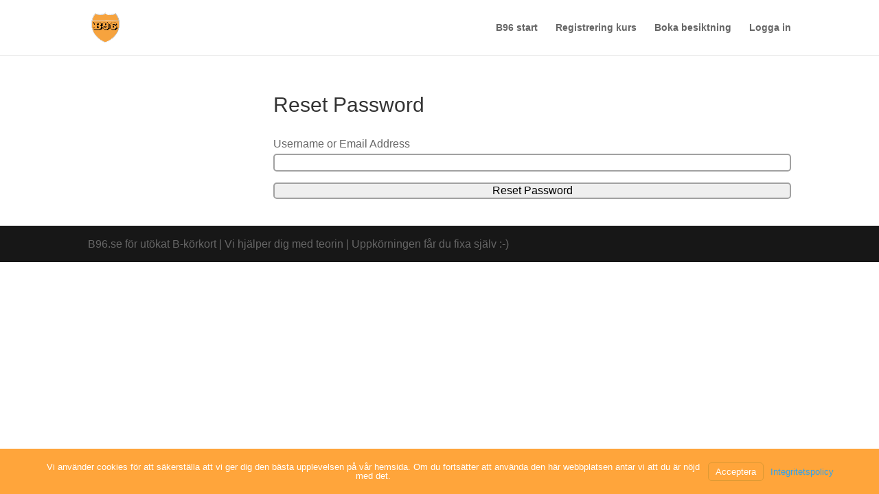

--- FILE ---
content_type: text/css
request_url: https://b96.se/wp-content/plugins/instructor-role/blocks/build/course-reports/style-index.css?ver=0.1.0
body_size: 1894
content:
.wp-block-instructor-role-wisdm-course-reports .mantine-Select-root{max-width:240px}.wp-block-instructor-role-wisdm-course-reports .mantine-Input-input{border-radius:6px!important;line-height:20px;padding:10px}.wp-block-instructor-role-wisdm-course-reports .mantine-Select-withIcon{padding-left:36px;padding-right:23px}.wp-block-instructor-role-wisdm-course-reports .ir-overview-values>.mantine-Group-root{border-right:1px solid}.wp-block-instructor-role-wisdm-course-reports .ir-no-border{border:none!important}.wp-block-instructor-role-wisdm-course-reports .ir-course-reports-section{background-color:#fff;border:1px solid;border-radius:8px;margin-bottom:40px;padding:16px 28px}.wp-block-instructor-role-wisdm-course-reports .ir-course-report-progress-section{padding:32px}.wp-block-instructor-role-wisdm-course-reports .ir-cr-learner-info{padding:16px}.wp-block-instructor-role-wisdm-course-reports .ir-cp-tile{border:1px solid;border-radius:10px;cursor:pointer;margin-bottom:24px;min-width:310px;padding:26px 38px}.wp-block-instructor-role-wisdm-course-reports .ir-icon-wrap{align-items:center;background-color:#f1efef;border-radius:50%;display:flex;height:40px;justify-content:center;width:40px}.wp-block-instructor-role-wisdm-course-reports .ir-cr-courses{background-color:#fff;border:1px solid;border-radius:16px;padding:5px 16px}.wp-block-instructor-role-wisdm-course-reports .ir-course-info{align-self:stretch;display:flex;flex-direction:column;justify-content:space-between;padding-bottom:15px;padding-top:15px}.wp-block-instructor-role-wisdm-course-reports .ir-course-content>.ir-border-color{border-right:1px solid}.wp-block-instructor-role-wisdm-course-reports .ir-per-page{width:140px}.wp-block-instructor-role-wisdm-course-reports .mantine-Input-withIcon{padding-left:32px}.wp-block-instructor-role-wisdm-course-reports .ir-flex-1{flex:1}.wp-block-instructor-role-wisdm-course-reports .ir-email{border:1px solid!important}.wp-block-instructor-role-wisdm-course-reports .ir-no-data{align-items:center;background-color:#fff;border:1px solid;border-radius:10px;display:flex;flex-direction:column;justify-content:center}.wp-block-instructor-role-wisdm-course-reports .ir-date-presets{border-radius:4px;width:48px}.wp-block-instructor-role-wisdm-course-reports .ir-date-presets .mantine-Select-dropdown{width:150px!important}.wp-block-instructor-role-wisdm-course-reports .ir-date-presets .mantine-Select-rightSection{display:none}.wp-block-instructor-role-wisdm-course-reports .ir-date-presets .mantine-Input-input{background-color:transparent!important;font-size:0;height:42px;text-align:center}.wp-block-instructor-role-wisdm-course-reports .ir-date-presets .mantine-Select-icon{left:5px}.wp-block-instructor-role-wisdm-course-reports .ir-date-presets .mantine-Select-withIcon{padding-right:0}.wp-block-instructor-role-wisdm-course-reports .mantine-DateRangePicker-input{height:auto;padding-right:30px}.wp-block-instructor-role-wisdm-course-reports table{border-collapse:inherit;border-radius:10px}.wp-block-instructor-role-wisdm-course-reports table thead tr>th{background-color:#f3f9fb;overflow:hidden;text-align:center;white-space:nowrap}.wp-block-instructor-role-wisdm-course-reports table thead tr>th:first-child{border-top-left-radius:10px}.wp-block-instructor-role-wisdm-course-reports table thead tr>th:last-child{border-top-right-radius:10px}.wp-block-instructor-role-wisdm-course-reports table thead tr>.ir-left{text-align:left}.wp-block-instructor-role-wisdm-course-reports table tbody td{text-align:center}.wp-block-instructor-role-wisdm-course-reports table tbody .ir-left{text-align:left}.wp-block-instructor-role-wisdm-course-reports .ir-table-wrap{max-width:100%;overflow:auto}.wp-block-instructor-role-wisdm-course-reports .mantine-Tabs-tab:focus{background-color:transparent!important}.wp-block-instructor-role-wisdm-course-reports .mantine-Tabs-tab:hover{color:#444!important}.wp-block-instructor-role-wisdm-course-reports .mantine-DateRangePicker-root{max-width:240px}.wp-block-instructor-role-wisdm-course-reports .mantine-DateRangePicker-root button,.wp-block-instructor-role-wisdm-course-reports .mantine-DateRangePicker-root button:hover{color:#444}.wp-block-instructor-role-wisdm-course-reports .mantine-DateRangePicker-root button[data-autofocus=true],.wp-block-instructor-role-wisdm-course-reports .mantine-DateRangePicker-root button[data-autofocus=true]:hover{background-color:transparent;color:#444}.wp-block-instructor-role-wisdm-course-reports .mantine-DateRangePicker-root button[data-in-range=true],.wp-block-instructor-role-wisdm-course-reports .mantine-DateRangePicker-root button[data-in-range=true]:hover{background-color:#e7f5ff;color:#444}.wp-block-instructor-role-wisdm-course-reports .mantine-DateRangePicker-root button[data-selected=true],.wp-block-instructor-role-wisdm-course-reports .mantine-DateRangePicker-root button[data-selected=true]:hover{background-color:#228be6;color:#fff}.wp-block-instructor-role-wisdm-course-reports .mantine-DateRangePicker-root .mantine-DatePicker-rightSection>.mantine-ActionIcon-root:hover,.wp-block-instructor-role-wisdm-course-reports .mantine-DateRangePicker-root .mantine-DateRangePicker-calendarHeaderControl,.wp-block-instructor-role-wisdm-course-reports .mantine-DateRangePicker-root .mantine-DateRangePicker-calendarHeaderControl:hover{background-color:transparent;color:#444}.wp-block-instructor-role-wisdm-course-reports .mantine-DateRangePicker-root button[disabled]{color:#ced4da!important}.wp-block-instructor-role-wisdm-course-reports .mantine-DateRangePicker-root .mantine-DateRangePicker-monthPickerControlActive,.wp-block-instructor-role-wisdm-course-reports .mantine-DateRangePicker-root .mantine-DateRangePicker-yearPickerControlActive{color:#fff!important}.wp-block-instructor-role-wisdm-course-reports .ir-module-name>.mantine-Text-root{max-width:500px;overflow:hidden;text-overflow:ellipsis;white-space:nowrap}.wp-block-instructor-role-wisdm-course-reports .ir-course-report-progress-section .apexcharts-tooltip .apexcharts-tooltip-series-group{background-color:#444547!important}.wp-block-instructor-role-wisdm-course-reports #ir-coures-progress-donut,.wp-block-instructor-role-wisdm-course-reports #ir-learner-progress-donut{flex:1}.wp-block-instructor-role-wisdm-course-reports #ir-coures-progress-donut .apexcharts-legend,.wp-block-instructor-role-wisdm-course-reports #ir-learner-progress-donut .apexcharts-legend{border:1px solid #ddd;border-radius:10px;padding:20px 20px 15px}.wp-block-instructor-role-wisdm-course-reports #ir-coures-progress-donut .apexcharts-series[rel="1"]>path,.wp-block-instructor-role-wisdm-course-reports #ir-learner-progress-donut .apexcharts-series[rel="1"]>path{filter:brightness(120%)}.wp-block-instructor-role-wisdm-course-reports #ir-coures-progress-donut .apexcharts-series[rel="2"]>path,.wp-block-instructor-role-wisdm-course-reports #ir-learner-progress-donut .apexcharts-series[rel="2"]>path{filter:brightness(110%)}.wp-block-instructor-role-wisdm-course-reports #ir-coures-progress-donut .apexcharts-series[rel="3"]>path,.wp-block-instructor-role-wisdm-course-reports #ir-learner-progress-donut .apexcharts-series[rel="3"]>path{filter:brightness(100%)}.wp-block-instructor-role-wisdm-course-reports #ir-coures-progress-donut .apexcharts-series[rel="4"]>path,.wp-block-instructor-role-wisdm-course-reports #ir-learner-progress-donut .apexcharts-series[rel="4"]>path{filter:brightness(80%)}.wp-block-instructor-role-wisdm-course-reports #ir-coures-progress-donut .apexcharts-series[rel="5"]>path,.wp-block-instructor-role-wisdm-course-reports #ir-learner-progress-donut .apexcharts-series[rel="5"]>path{filter:brightness(60%)}.wp-block-instructor-role-wisdm-course-reports #ir-coures-progress-donut .apexcharts-legend-series,.wp-block-instructor-role-wisdm-course-reports #ir-learner-progress-donut .apexcharts-legend-series{margin-bottom:10px!important;white-space:nowrap}.wp-block-instructor-role-wisdm-course-reports #ir-coures-progress-donut .apexcharts-legend-series .apexcharts-legend-marker,.wp-block-instructor-role-wisdm-course-reports #ir-learner-progress-donut .apexcharts-legend-series .apexcharts-legend-marker{display:inline-block;height:12px!important;width:27px!important}.wp-block-instructor-role-wisdm-course-reports #ir-coures-progress-donut .apexcharts-legend-series[rel="1"] .apexcharts-legend-marker,.wp-block-instructor-role-wisdm-course-reports #ir-learner-progress-donut .apexcharts-legend-series[rel="1"] .apexcharts-legend-marker{filter:brightness(120%)!important}.wp-block-instructor-role-wisdm-course-reports #ir-coures-progress-donut .apexcharts-legend-series[rel="2"] .apexcharts-legend-marker,.wp-block-instructor-role-wisdm-course-reports #ir-learner-progress-donut .apexcharts-legend-series[rel="2"] .apexcharts-legend-marker{filter:brightness(110%)!important}.wp-block-instructor-role-wisdm-course-reports #ir-coures-progress-donut .apexcharts-legend-series[rel="3"] .apexcharts-legend-text[rel="3"],.wp-block-instructor-role-wisdm-course-reports #ir-learner-progress-donut .apexcharts-legend-series[rel="3"] .apexcharts-legend-text[rel="3"]{filter:none!important}.wp-block-instructor-role-wisdm-course-reports #ir-coures-progress-donut .apexcharts-legend-series[rel="3"] .apexcharts-legend-marker,.wp-block-instructor-role-wisdm-course-reports #ir-learner-progress-donut .apexcharts-legend-series[rel="3"] .apexcharts-legend-marker{filter:brightness(100%)!important}.wp-block-instructor-role-wisdm-course-reports #ir-coures-progress-donut .apexcharts-legend-series[rel="4"] .apexcharts-legend-marker,.wp-block-instructor-role-wisdm-course-reports #ir-learner-progress-donut .apexcharts-legend-series[rel="4"] .apexcharts-legend-marker{filter:brightness(80%)!important}.wp-block-instructor-role-wisdm-course-reports #ir-coures-progress-donut .apexcharts-legend-series[rel="5"] .apexcharts-legend-marker,.wp-block-instructor-role-wisdm-course-reports #ir-learner-progress-donut .apexcharts-legend-series[rel="5"] .apexcharts-legend-marker{filter:brightness(60%)!important}.wp-block-instructor-role-wisdm-course-reports #ir-coures-progress-donut .ir-learner-count,.wp-block-instructor-role-wisdm-course-reports #ir-learner-progress-donut .ir-learner-count{font-size:.875rem;font-weight:600;margin-left:20px}.wp-block-instructor-role-wisdm-course-reports #ir-coures-progress-donut .ir-legend-item,.wp-block-instructor-role-wisdm-course-reports #ir-learner-progress-donut .ir-legend-item{display:inline-block;font-size:.875rem;min-width:100px}.wp-block-instructor-role-wisdm-course-reports #ir-coures-progress-donut .apexcharts-legend-marker:after,.wp-block-instructor-role-wisdm-course-reports #ir-learner-progress-donut .apexcharts-legend-marker:after{border-radius:8px;content:"";height:100%;left:0;position:absolute;top:0;width:100%}.wp-block-instructor-role-wisdm-course-reports #ir-coures-progress-donut .apexcharts-datalabels text,.wp-block-instructor-role-wisdm-course-reports #ir-learner-progress-donut .apexcharts-datalabels text{fill:#fff!important}.wp-block-instructor-role-wisdm-course-reports input[type=checkbox]{-webkit-appearance:auto;-moz-appearance:auto;appearance:auto;background-color:#fff;border:1px solid #ddd!important;border-radius:4px;cursor:pointer;height:20px;width:20px}.wp-block-instructor-role-wisdm-course-reports .ir-graph-wrap{flex-wrap:nowrap}.wp-block-instructor-role-wisdm-course-reports .ir-align-center{align-self:center}.mce-container.mce-panel.mce-floatpanel{position:fixed}.mce-btn button:hover{background-color:transparent!important}[name=ir-learner] .mantine-Modal-modal{min-height:638px}[name=ir-learner] .mantine-Modal-modal .mantine-Input-input{border-radius:6px!important;line-height:20px;padding:10px}[name=ir-learner] .mantine-Modal-modal .mantine-InputWrapper-label{color:#666;font-weight:600}[name=ir-learner] .mantine-Modal-modal .mantine-Modal-title{color:#444;font-size:20px;font-weight:700}.ir-xl .wp-block-instructor-role-wisdm-course-reports .apx-legend-position-right{bottom:auto;top:61px!important}.ir-lg .wp-block-instructor-role-wisdm-course-reports .ir-graph-wrap{flex-wrap:wrap}.ir-lg .wp-block-instructor-role-wisdm-course-reports .ir-graph-wrap>div:first-child{display:flex;gap:10px;justify-content:space-between;width:100%}.ir-lg .wp-block-instructor-role-wisdm-course-reports .ir-graph-wrap>div:first-child .ir-cp-tile{flex:1;gap:10px;min-width:auto;padding:15px}.ir-lg .wp-block-instructor-role-wisdm-course-reports .ir-graph-wrap>div:first-child .ir-cp-tile>svg{height:35px;width:35px}.ir-lg .wp-block-instructor-role-wisdm-course-reports .ir-graph-title{padding-left:0}.ir-lg .wp-block-instructor-role-wisdm-course-reports .ir-course-reports-section{padding:15px}.ir-md .wp-block-instructor-role-wisdm-course-reports .ir-graph-wrap{flex-wrap:wrap}.ir-md .wp-block-instructor-role-wisdm-course-reports .ir-graph-wrap>div:first-child{display:flex;gap:10px;justify-content:space-between;width:100%}.ir-md .wp-block-instructor-role-wisdm-course-reports .ir-graph-wrap>div:first-child .ir-cp-tile{flex:1;gap:10px;min-width:auto;padding:15px}.ir-md .wp-block-instructor-role-wisdm-course-reports .ir-graph-wrap>div:first-child .ir-cp-tile>svg{height:35px;width:35px}.ir-md .wp-block-instructor-role-wisdm-course-reports .ir-graph-title{padding-left:0}.ir-md .wp-block-instructor-role-wisdm-course-reports .ir-course-reports-section{padding:15px}.ir-sm .wp-block-instructor-role-wisdm-course-reports .ir-graph-wrap,.ir-xs .wp-block-instructor-role-wisdm-course-reports .ir-graph-wrap{flex-direction:column}.ir-sm .wp-block-instructor-role-wisdm-course-reports .ir-graph-wrap>div:first-child,.ir-xs .wp-block-instructor-role-wisdm-course-reports .ir-graph-wrap>div:first-child{width:100%}.ir-sm .wp-block-instructor-role-wisdm-course-reports .ir-graph-wrap>div:first-child .ir-cp-tile,.ir-xs .wp-block-instructor-role-wisdm-course-reports .ir-graph-wrap>div:first-child .ir-cp-tile{min-width:100%}.ir-sm .wp-block-instructor-role-wisdm-course-reports .ir-spacing-20,.ir-xs .wp-block-instructor-role-wisdm-course-reports .ir-spacing-20{gap:20px;justify-content:space-between;width:100%}.ir-sm .wp-block-instructor-role-wisdm-course-reports .ir-graph-title,.ir-xs .wp-block-instructor-role-wisdm-course-reports .ir-graph-title{padding-left:0}.ir-sm .wp-block-instructor-role-wisdm-course-reports .ir-cr-courses,.ir-xs .wp-block-instructor-role-wisdm-course-reports .ir-cr-courses{align-items:flex-start;flex-direction:column;gap:0;padding-top:15px}.ir-sm .wp-block-instructor-role-wisdm-course-reports .ir-cr-courses>.ir-flex-1,.ir-xs .wp-block-instructor-role-wisdm-course-reports .ir-cr-courses>.ir-flex-1{gap:0}


--- FILE ---
content_type: text/css
request_url: https://b96.se/wp-content/themes/b96/style.css?ver=4.24.2
body_size: 170
content:
/*--------------------------------------------------------------------------------- Theme Name:   B96 Theme URI:    https://b96.se Description:  Dax att ta utökad behörighet B -B96 för släp? Author:       CIMCO AB Author URI:   http:cimco.se Template:     Divi Version:      1.0.0 License:      GNU General Public License v2 or later License URI:  http://www.gnu.org/licenses/gpl-2.0.html------------------------------ ADDITIONAL CSS HERE ------------------------------*/

--- FILE ---
content_type: text/css
request_url: https://b96.se/wp-content/plugins/svenskabilar/css/style.css?ver=6.4.7
body_size: 522
content:
.svenskabilar {
	font-family: "Helvetica Neue",Helvetica,Arial,sans-serif;
	font-size: 14px;
	line-height: 1.428571429;
	color: #333;
}
.svenskabilar input.form-control {
	text-transform: uppercase;
}
.svenskabilar>.basicinfo, .svenskabilar>.responsemessages {
	clear: both;
	margin-left: 25%;
	width: 50%;
}
.svenskabilar>.basicinfo>#carState, .svenskabilar>.basicinfo>#trailerState {
	display: inline-block;
	font-size: 24px;
	font-weight: bold;
	width: 25%;
}
.svenskabilar>.basicinfo {
	position: relative;
	height: 190px;
	width: 640px;
	max-width: 100%;
	margin: 0 auto;
}
.svenskabilar>.extendedinfo {
	clear: both;
	width: 100%;
	display: none;
}
.svenskabilar>.extendedinfo h3 {
	padding-top: 15px;
	padding-bottom: 5px;
}
.svenskabilar>.responsemessages {
	font-size: 14px;
}
.svenskabilar>.basicinfo>.carinfo, .svenskabilar>.basicinfo>.trailerinfo, .svenskabilar #trailer-w {
	position: absolute;
	display: none;
	top: 0;
	left: 0;
}
.svenskabilar #car-g, #trailer-g {
	z-index: 2;
}
.svenskabilar #car-r, #trailer-r {
	z-index: 3;
}
.svenskabilar #trailer-w {
	z-index: 5;
}
.svenskabilar #car-emj, #trailer-emj {
	display: inline-block;
	width: 50%;
	text-align: center;
	font-size: 18px;
	font-weight: bold;
}
.svenskabilar #car-emj:after, .svenskabilar #trailer-emj:after {
	font-family: Font Awesome\ 5 Free;
	font-weight: bold;
	width: 18px;
}
.svenskabilar #car-emj.red:after, .svenskabilar #trailer-emj.red:after {
	color: red;
	content: "\F00D";
}
.svenskabilar #car-emj.green:after, .svenskabilar #trailer-emj.green:after {
	color: green;
	content: "\F00C";
}
.svenskabilar #car-emj.red.green:after, .svenskabilar #trailer-emj.red.green:after {
	color: orange;
	content: "\F12A";
}
.svenskabilar .error {
	color: red;
}

.svenskabilar .extendedInfoLabelForVehicleCar, .svenskabilar .extendedInfoLabelForVehicleTrailer {
	font-weight: bold;
}

--- FILE ---
content_type: text/css
request_url: https://b96.se/wp-content/et-cache/global/et-divi-customizer-global.min.css?ver=1766440541
body_size: 215
content:
#footer-info{font-size:16px}#footer-bottom .et-social-icon a{font-size:20px}@media only screen and (min-width:1350px){.et_pb_row{padding:27px 0}.et_pb_section{padding:54px 0}.single.et_pb_pagebuilder_layout.et_full_width_page .et_post_meta_wrapper{padding-top:81px}.et_pb_fullwidth_section{padding:0}}.responsivevoice-button{padding-left:36px;background:#3b81bf;border:1px solid #0077c0;margin:0 5px 8px 0;padding:6px 14px;font-size:16px;color:#F0F8FF;border-radius:20px;line-height:15px}

--- FILE ---
content_type: application/javascript
request_url: https://b96.se/wp-content/plugins/sfwd-lms/assets/js/learndash-admin-settings-page.min.js?ver=4.12.0
body_size: 7106
content:
function learndash_course_edit_page_billing_cycle_javascript(){if(jQuery(".sfwd_options select[name=course_price_billing_t3]").length)var e=jQuery(".sfwd_options select[name=course_price_billing_t3]");else if(jQuery(".sfwd_options select[name=group_price_billing_t3]").length)e=jQuery(".sfwd_options select[name=group_price_billing_t3]");if(void 0!==e){const s=e.parent();let n=e.val();function t(){switch(n){case"D":message=sfwd_data.valid_recurring_paypal_day_range,max_value=sfwd_data.valid_recurring_paypal_day_max;break;case"W":message=sfwd_data.valid_recurring_paypal_week_range,max_value=sfwd_data.valid_recurring_paypal_week_max;break;case"M":message=sfwd_data.valid_recurring_paypal_month_range,max_value=sfwd_data.valid_recurring_paypal_month_max;break;case"Y":message=sfwd_data.valid_recurring_paypal_year_range,max_value=sfwd_data.valid_recurring_paypal_year_max;break;default:message="",max_value=0}s.append(function(e){return'<div id="learndash_price_billing_cycle_instructions"><label class="sfwd_help_text">'+e+"</label></div>"}(message));const e=s.find('input[name="course_price_billing_p3"');e.val()>max_value&&e.val(max_value),e.prop("max",max_value)}t(),e.on("change",(function(s){n=e.val(),jQuery("#learndash_price_billing_cycle_instructions").remove(),t()}))}jQuery("table.learndash-settings-table-sortable").length&&jQuery("table.learndash-settings-table-sortable tbody").sortable()}function learndash_get_base_select2_args(){return{theme:"learndash",ajax:null,allowClear:!0,width:"resolve",dir:window.isRtl?"rtl":"",dropdownAutoWidth:!0,language:{loadingMore:()=>void 0!==learndash_admin_settings_data.selec2_language.loadingMore?learndash_admin_settings_data.selec2_language.loadingMore:"Loading more results…",noResults:()=>void 0!==learndash_admin_settings_data.selec2_language.noResults?learndash_admin_settings_data.selec2_language.noResults:"No results found",searching:()=>void 0!==learndash_admin_settings_data.selec2_language.searching?learndash_admin_settings_data.selec2_language.searching:"Searching…",removeAllItems:()=>void 0!==learndash_admin_settings_data.selec2_language.removeAllItems?learndash_admin_settings_data.selec2_language.removeAllItems:"Remove all items",removeItem:()=>void 0!==learndash_admin_settings_data.selec2_language.removeItem?learndash_admin_settings_data.selec2_language.removeItem:"Remove item"}}}function learndash_settings_select2_ajax(e){const t=jQuery(e).data("select2-query-data");return void 0===t||""===t?null:(jQuery(e).on("select2:unselect",(function(t){jQuery(e).trigger("change")})),{url:learndash_admin_settings_data.ajaxurl,dataType:"json",method:"post",delay:1500,cache:!0,data:e=>({action:"learndash_settings_select2_query",query_data:t||"",search:e.term||"",page:e.page||1}),processResults:(e,t)=>(t.page=t.page||1,{results:e.items,pagination:{more:t.page<e.total_pages}})})}"undefined"!=typeof learndash_admin_settings_data&&void 0!==learndash_admin_settings_data.json?(learndash_admin_settings_data=learndash_admin_settings_data.json.replace(/&quot;/g,'"'),learndash_admin_settings_data=jQuery.parseJSON(learndash_admin_settings_data)):learndash_admin_settings_data={},jQuery((function(){learndash_course_edit_page_billing_cycle_javascript(),jQuery('.sfwd_options .sfwd_option_input select[data-ld-select2="1"]').length&&jQuery('.sfwd_options .sfwd_option_input select[data-ld-select2="1"]').each((function(e,t){const s=jQuery(t).parent("span.ld-select");void 0!==s&&jQuery(s).addClass("ld-select2");const n=learndash_get_base_select2_args();let a=jQuery(t).attr("placeholder");void 0!==a&&""!==a||(a=jQuery("option[value='']",t).text()),void 0!==a&&""!==a||(a="Select an option"),n.placeholder=a,n.ajax=learndash_settings_select2_ajax(t),jQuery(t).select2(n)})),jQuery('body.edit-php .tablenav.top select[data-ld-select2="1"], body.users-php .tablenav.top select[data-ld-select2="1"]').length&&jQuery('body.edit-php .tablenav.top select[data-ld-select2="1"], body.users-php .tablenav.top select[data-ld-select2="1"]').each((function(e,t){const s=learndash_get_base_select2_args();let n=jQuery(t).attr("placeholder");void 0!==n&&""!==n||(n=jQuery("option[value='']",t).text()),void 0!==n&&""!==n||(n="Select an option"),s.placeholder=n,s.ajax=function(e){const t=jQuery("#ld-listing-nonce").data("ld-listing-nonce");if(void 0===t||""===t)return null;const s=jQuery(e).data("ld-selector-query-data");if(void 0===s||""===s)return null;if(void 0===s.selector_key||""===s.selector_key)return null;return jQuery(e).on("select2:unselect",(function(t){jQuery(e).trigger("change")})),{url:learndash_admin_settings_data.ajaxurl,dataType:"json",method:"post",delay:1500,cache:!0,data(e){const n={};return n.selector_key=s.selector_key,n.selector_filters={},void 0!==s.selector_filters&&jQuery.each(s.selector_filters,(function(e,t){if(""!==t&&jQuery('body.edit-php .tablenav.top select[data-ld-selector-nonce="'+t+'"], body.users-php .tablenav.top select[data-ld-selector-nonce="'+t+'"]').length){const e=jQuery('body.edit-php .tablenav.top select[data-ld-selector-nonce="'+t+'"], body.users-php .tablenav.top select[data-ld-selector-nonce="'+t+'"]').val();n.selector_filters[t]=e}})),{action:"learndash_listing_select2_query",listing_nonce:t,query_data:n||"",search:e.term||"",page:e.page||1}},processResults:(e,t)=>(t.page=t.page||1,{results:e.items,pagination:{more:t.page<e.total_pages}})}}(t),jQuery(t).select2(s)})),jQuery(".sfwd_input_type_colorpicker .learndash-section-field-colorpicker").length&&jQuery(".sfwd_input_type_colorpicker .learndash-section-field-colorpicker").wpColorPicker(),jQuery(".sfwd_options .sfwd_input_type_select-edit-delete").length&&jQuery(".sfwd_options .sfwd_input_type_select-edit-delete").each((function(e,t){const s=jQuery(t).find(".spinner");s.css("float","none"),jQuery(t).find("select").on("change",(function(e){const s=jQuery(t).find("select").val();if(jQuery(t).find(".message").hide(),s.length){const e=jQuery(t).find("select option:selected").text();jQuery(t).find('input[type="text"]').val(e),jQuery(t).find('input[type="text"]').attr("disabled",!1),jQuery(t).find('input[type="button"]').attr("disabled",!1)}else jQuery(t).find('input[type="text"]').val(""),jQuery(t).find('input[type="button"]').attr("disabled",!0),jQuery(t).find('input[type="text"]').attr("disabled",!0)})),jQuery(t).find('input[type="button"]').on("click",(function(e){const n=jQuery(e.currentTarget).data("action"),a=jQuery(t).find("select").val(),i=jQuery(t).find('input[type="text"]').val(),d=jQuery(t).find(".ajax_data").data("ajax");void 0!==d&&(d.field_action=n,d.field_value=a,d.field_text=i,s.css("visibility","visible"),jQuery.ajax({type:"POST",url:ajaxurl,dataType:"json",cache:!1,data:d,error(e,t,s){},success(e){s.css("visibility","hidden"),void 0!==e.status&&!0===e.status&&("update"==n?jQuery(t).find('select option[value="'+a+'"]').text(i):"delete"==n&&jQuery(t).find('select option[value="'+a+'"]').remove(),jQuery(t).find("select").val(""),jQuery(t).find('input[type="text"]').val("")),void 0!==e.message&&(jQuery(t).find(".message").html(e.message),jQuery(t).find(".message").show().fadeOut(3e3))}}))}))})),jQuery(".sfwd_options .learndash-section-field-media-upload_wrapper").length&&jQuery(".sfwd_options .learndash-section-field-media-upload_wrapper").each((function(e,t){const s=jQuery(t).find(".learndash-section-field-media-upload"),n=jQuery(t).find("img.image-preview");jQuery(t).find('input[type="button"].image-upload-button').on("click",(function(e){let t;e.preventDefault(),t||(t=wp.media.frames.file_frame=wp.media({title:"Select a image to upload",button:{text:"Use this image"},multiple:!1}),t.on("select",(function(){attachment=t.state().get("selection").first().toJSON(),jQuery(n).attr("src",attachment.url).css("width","auto"),jQuery(s).val(attachment.id)}))),t.open()})),jQuery(t).find('input[type="button"].image-remove-button').on("click",(function(e){e.preventDefault(),jQuery(s).val("");const t=jQuery(n).data("default");void 0!==t?jQuery(n).attr("src",t):jQuery(n).attr("src","")}))})),jQuery("body.post-type-sfwd-courses #sfwd-courses.postbox .inside .sfwd_input").length||jQuery("body.post-type-sfwd-courses #sfwd-courses.postbox").remove(),jQuery("body.post-type-sfwd-lessons #sfwd-lessons.postbox .inside .sfwd_input").length||jQuery("body.post-type-sfwd-lessons #sfwd-lessons.postbox").remove(),jQuery("body.post-type-sfwd-topic #sfwd-topic.postbox .inside .sfwd_input").length||jQuery("body.post-type-sfwd-topic #sfwd-topic.postbox").remove(),jQuery("body.post-type-sfwd-quiz #sfwd-quiz.postbox .inside .sfwd_input").length||jQuery("body.post-type-sfwd-quiz #sfwd-quiz.postbox").remove(),jQuery("body.post-type-sfwd-question #sfwd-question.postbox .inside .sfwd_input").length||jQuery("body.post-type-sfwd-question #sfwd-question.postbox").remove(),jQuery(".sfwd_options").on("ld_setting_switch_changed_early",(function(e){if(jQuery(e.ld_trigger_data.element).hasClass("learndash-section-field-checkbox-switch")){const t=jQuery(e.ld_trigger_data.element).parents(".ld-switch-wrapper");if(void 0!==t&&jQuery("span.label-text-multiple",t).length)if(jQuery("span.label-text-multiple",t).find(".ld-label-text").hide(),"checked"===e.ld_trigger_data.state){const s=jQuery(e.ld_trigger_data.element).val();jQuery("span.label-text-multiple",t).find(".ld-label-text-"+s).show()}else jQuery("span.label-text-multiple",t).find("span.ld-label-text-").show()}})),jQuery(".sfwd_options input.learndash-section-field-checkbox-switch").length&&jQuery(".sfwd_options input.learndash-section-field-checkbox-switch").each((function(e,t){jQuery(t).on("click",(function(e){const t=1===jQuery(e.currentTarget).data("inverted");checked_state=t?"checked":"unchecked",jQuery(e.currentTarget).is(":checked")&&(checked_state=t?"unchecked":"checked");const s={type:"ld_setting_switch_changed_early",element:e.currentTarget,class:n,state:checked_state};jQuery(".sfwd_options").trigger({type:"ld_setting_switch_changed_early",ld_trigger_data:s});var n=jQuery(e.currentTarget).data("settings-sub-trigger");void 0!==n&&jQuery(".sfwd_options ."+n).length&&(s.type="ld_setting_switch_sub_changed_late","checked"===checked_state?jQuery(".sfwd_options ."+n).slideDown(500,(function(){jQuery(".sfwd_options ."+n).removeClass("ld-settings-sub-state-closed"),jQuery(".sfwd_options ."+n).addClass("ld-settings-sub-state-open"),jQuery(".sfwd_options").trigger({type:s.type,ld_trigger_data:s})})):jQuery(".sfwd_options ."+n).slideUp(400,(function(){jQuery(".sfwd_options ."+n).addClass("ld-settings-sub-state-closed"),jQuery(".sfwd_options ."+n).removeClass("ld-settings-sub-state-open"),jQuery(".sfwd_options").trigger({type:s.type,ld_trigger_data:s})})));const a=jQuery(e.currentTarget).data("settings-inner-trigger");void 0!==a&&jQuery(".sfwd_options ."+a).length&&(s.type="ld_setting_switch_inner_changed_late","checked"===checked_state?jQuery(".sfwd_options ."+a).slideDown(500,(function(){jQuery(".sfwd_options ."+a).removeClass("ld-settings-inner-state-closed"),jQuery(".sfwd_options ."+a).addClass("ld-settings-inner-state-open"),jQuery(".sfwd_options").trigger({type:s.type,ld_trigger_data:s})})):jQuery(".sfwd_options ."+a).slideUp(400,(function(){jQuery(".sfwd_options ."+a).addClass("ld-settings-inner-state-closed"),jQuery(".sfwd_options ."+a).removeClass("ld-settings-inner-state-open"),jQuery(".sfwd_options").trigger({type:s.type,ld_trigger_data:s})}))),e.stopPropagation()}))})),jQuery(".sfwd_options select.learndash-section-field-select").length&&jQuery(".sfwd_options select.learndash-section-field-select").each((function(e,t){jQuery(t).on("change",(function(e){let t=jQuery(e.currentTarget).val();void 0!==t&&"-1"!=t||(t="");const s={element:e.currentTarget,state:"open",value:t},n=jQuery(e.currentTarget).data("settings-sub-trigger");void 0!==n&&""!==n&&(s.class=a,s.type="ld_setting_select_sub_changed_early",jQuery(".sfwd_options ."+n).length&&(s.state="closed",jQuery(".sfwd_options ."+n).each((function(e,t){jQuery(t).slideUp("fast",(function(){jQuery(t).removeClass("ld-settings-sub-state-open"),jQuery(t).addClass("ld-settings-sub-state-closed"),jQuery(".sfwd_options").trigger({type:s.type,ld_trigger_data:s})}))}))),""!==t&&jQuery(".sfwd_options ."+n).length&&(s.class=n,jQuery(".sfwd_options").trigger({type:s.type,ld_trigger_data:s}),s.type="ld_setting_switch_sub_changed_late",s.state="open",jQuery(".sfwd_options ."+n).slideDown(500,(function(){jQuery(".sfwd_options ."+n).removeClass("ld-settings-sub-state-closed"),jQuery(".sfwd_options ."+n).addClass("ld-settings-sub-state-open"),jQuery(".sfwd_options").trigger({type:s.type,ld_trigger_data:s})}))));var a=jQuery(e.currentTarget).data("settings-inner-trigger");if(void 0!==a&&""!==a){s.class=a;const n=jQuery(e.currentTarget).parents(".sfwd_option_div")[0];void 0!==n&&jQuery(".ld-settings-inner-state-open",n).each((function(e,t){jQuery(t).slideUp("fast",(function(){jQuery(t).removeClass("ld-settings-inner-state-open"),jQuery(t).addClass("ld-settings-inner-state-closed"),s.type="ld_setting_switch_sub_changed_late",s.state="closed",jQuery(".sfwd_options").trigger({type:"ld_setting_select_changed_early",ld_trigger_data:s})}))})),a=a+"_"+t,jQuery(".sfwd_options ."+a).length&&(s.type="ld_setting_switch_inner_changed_early",s.state="open",jQuery(".sfwd_options").trigger({type:s.type,ld_trigger_data:s}),s.type="ld_setting_switch_inner_changed_late",jQuery(".sfwd_options ."+a).slideDown(500,(function(){jQuery(".sfwd_options ."+a).removeClass("ld-settings-inner-state-closed"),jQuery(".sfwd_options ."+a).addClass("ld-settings-inner-state-open"),jQuery(".sfwd_options").trigger({type:s.type,ld_trigger_data:s})})))}e.stopPropagation()}))})),jQuery(".sfwd_options input.learndash-section-field-radio").length&&jQuery(".sfwd_options input.learndash-section-field-radio").each((function(e,t){jQuery(t).on("click",(function(e){const s=jQuery(e.currentTarget).parents("fieldset")[0];void 0!==s&&jQuery(".ld-settings-inner-state-open",s).each((function(e,t){jQuery(t).slideUp("fast",(function(){jQuery(t).removeClass("ld-settings-inner-state-open"),jQuery(t).addClass("ld-settings-inner-state-closed"),jQuery(".sfwd_options").trigger({type:"ld_setting_radio_changed_early",ld_trigger_data:{type:"ld_setting_changed",element:t,class:"",state:"unchecked"}})}))}));const n=jQuery(t).data("settings-inner-trigger");if(void 0!==n&&jQuery(".sfwd_options ."+n).length){checked_state="unchecked",jQuery(e.currentTarget).is(":checked")&&(checked_state="checked");const t={type:"ld_setting_radio_inner_changed_early",element:e.currentTarget,class:n,state:checked_state};jQuery(".sfwd_options").trigger({type:"ld_setting_changed_early",ld_trigger_data:t}),t.type="ld_setting_radio_inner_changed_later","checked"===checked_state?jQuery(".sfwd_options ."+n).slideDown(500,(function(){jQuery(".sfwd_options ."+n).removeClass("ld-settings-inner-state-closed"),jQuery(".sfwd_options ."+n).addClass("ld-settings-inner-state-open"),jQuery(".sfwd_options").trigger({type:t.type,ld_trigger_data:t})})):jQuery(".sfwd_options ."+n).slideUp(400,(function(){jQuery(".sfwd_options ."+n).removeClass("ld-settings-inner-state-open"),jQuery(".sfwd_options ."+n).addClass("ld-settings-inner-state-closed"),jQuery(".sfwd_options").trigger({type:t.type,ld_trigger_data:t})}))}e.stopPropagation()}))})),jQuery(".sfwd_options #resultList li .expand-arrow").length&&jQuery(".sfwd_options #resultList li .expand-arrow").each((function(e,t){jQuery(t).on("click",(function(e){const t=jQuery(e.currentTarget).parents("li");if(void 0!==t){const s=jQuery(".resultEditor",t);void 0!==s&&(jQuery(e.currentTarget).hasClass("expand-arrow-down")?(jQuery(e.currentTarget).addClass("expand-arrow-up"),jQuery(e.currentTarget).removeClass("expand-arrow-down"),jQuery(s).slideDown(400)):(jQuery(e.currentTarget).addClass("expand-arrow-down"),jQuery(e.currentTarget).removeClass("expand-arrow-up"),jQuery(s).slideUp(500)))}}))}));var e={};if(jQuery("body.post-type-sfwd-lessons .sfwd_options").length&&(e={"learndash-lesson-display-content-settings_lesson_video_enabled":"","learndash-lesson-display-content-settings_lesson_assignment_upload":"","learndash-lesson-display-content-settings_forced_lesson_time_enabled":""},t()),jQuery("body.post-type-sfwd-topic .sfwd_options").length){e={"learndash-topic-display-content-settings_lesson_video_enabled":"","learndash-topic-display-content-settings_lesson_assignment_upload":"","learndash-topic-display-content-settings_forced_lesson_time_enabled":""};t()}function t(){let t=0;jQuery.isEmptyObject(e)||(jQuery.each(e,(function(s,n){jQuery(".sfwd_options input#"+s).length&&(jQuery(".sfwd_options input#"+s).is(":checked")?(e[s]=!0,t+=1):e[s]=!1)})),t>0?jQuery.each(e,(function(e,t){!0!==t&&(jQuery("#"+e).attr("disabled","disabled"),jQuery("#"+e).parent(".ld-switch").addClass("-disabled"))})):jQuery.each(e,(function(e,t){!0!==t&&(jQuery("#"+e).attr("disabled",!1),jQuery("#"+e).parent(".ld-switch").removeClass("-disabled"))})))}if(jQuery(".sfwd_options").on("ld_setting_switch_changed_early",(function(e){t()})),jQuery("body.post-type-sfwd-topic .sfwd_options select#learndash-topic-access-settings_course").on("change",(function(){null==window.sfwd_topic_lesson&&(window.sfwd_topic_lesson=jQuery("body.post-type-sfwd-topic .sfwd_options select#learndash-topic-access-settings_lesson").val());const e=jQuery("body.post-type-sfwd-topic .sfwd_options select#learndash-topic-access-settings_course").val();if(null==e||""===e)return jQuery("body.post-type-sfwd-topic .sfwd_options select#learndash-topic-access-settings_lesson").html(""),null;const t={action:"select_a_lesson",course_id:jQuery(this).val()};if(jQuery("body.post-type-sfwd-topic .sfwd_options select#learndash-topic-access-settings_lesson").length&&""!=window.sfwd_topic_lesson){const e=jQuery("body.post-type-sfwd-topic .sfwd_options select#learndash-topic-access-settings_lesson").data("ld_selector_nonce");void 0!==e&&(t.ld_selector_nonce=e);const s=jQuery("body.post-type-sfwd-topic .sfwd_options select#learndash-topic-access-settings_lesson").data("ld_selector_default");void 0!==s&&(t.ld_selector_default=s),jQuery.post(ajaxurl,t,(function(e){window.response=e,html="",jQuery.each(e.opt,(function(e,t){""!=t.key&&"0"!=t.key&&(selected=t.key==window.sfwd_topic_lesson?"selected=selected":"",html+="<option value='"+t.key+"' "+selected+">"+t.value+"</option>")})),jQuery("body.post-type-sfwd-topic .sfwd_options select#learndash-topic-access-settings_lesson").html(html)}),"json")}})),jQuery("body.post-type-sfwd-quiz .sfwd_options select#learndash-quiz-access-settings_course").on("change",(function(){null==window.sfwd_quiz_lesson&&(window.sfwd_quiz_lesson=jQuery("body.post-type-sfwd-quiz .sfwd_options select#learndash-quiz-access-settings_lesson").val());const e=jQuery("body.post-type-sfwd-quiz .sfwd_options select#learndash-quiz-access-settings_course").val();if(null==e||""===e)return jQuery("body.post-type-sfwd-quiz .sfwd_options select#learndash-quiz-access-settings_lesson").html(""),null;const t={action:"select_a_lesson_or_topic",course_id:jQuery(this).val()};if(jQuery("body.post-type-sfwd-quiz .sfwd_options select#learndash-quiz-access-settings_lesson").length){const e=jQuery("body.post-type-sfwd-quiz .sfwd_options select#learndash-quiz-access-settings_lesson").data("ld_selector_nonce");void 0!==e&&(t.ld_selector_nonce=e);const s=jQuery("body.post-type-sfwd-quiz .sfwd_options select#learndash-quiz-access-settings_lesson").data("ld_selector_default");void 0!==s&&(t.ld_selector_default=s),jQuery.post(ajaxurl,t,(function(e){window.response=e,html="",jQuery.each(e.opt,(function(e,t){""!=t.key&&"0"!=t.key&&(selected=t.key==window.sfwd_quiz_lesson?"selected=selected":"",html+="<option value='"+t.key+"' "+selected+">"+t.value+"</option>")})),jQuery("body.post-type-sfwd-quiz .sfwd_options select#learndash-quiz-access-settings_lesson").html(html)}),"json")}})),jQuery("select#learndash-quiz-progress-settings_quizRunOnceType").length&&(jQuery("select#learndash-quiz-progress-settings_quizRunOnceType").on("change",(function(){const e=jQuery(this).val();jQuery("#learndash-quiz-progress-settings_quizRunOnceCookie_field").hide(),2==e?jQuery("#learndash-quiz-progress-settings_quiz_reset_cookies_field").hide():jQuery("#learndash-quiz-progress-settings_quiz_reset_cookies_field").show()})),jQuery("select#learndash-quiz-progress-settings_quizRunOnceType").change()),jQuery(".sfwd_options select#learndash_settings_courses_themes_active_theme").length&&jQuery(".sfwd_options select#learndash_settings_courses_themes_active_theme").each((function(e,t){jQuery(t).on("change",(function(e){let t=jQuery(e.currentTarget).val();void 0!==learndash_admin_settings_data.themes_inheriting_settings[t]&&(t=learndash_admin_settings_data.themes_inheriting_settings[t]),jQuery(".sfwd_options .ld-theme-settings-section-state-open").slideUp(500,(function(){jQuery(this).removeClass("ld-theme-settings-section-state-open"),jQuery(this).addClass("ld-theme-settings-section-state-closed")})),""!==t&&jQuery(".sfwd_options .ld-theme-settings-section-"+t).slideDown(500,(function(){jQuery(this).removeClass("ld-theme-settings-section-state-closed"),jQuery(this).addClass("ld-theme-settings-section-state-open")})),e.stopPropagation()}))})),jQuery('.sfwd_options input[name="templateLoad"]').length){if(jQuery('.sfwd_options select[name="templateLoadId"] option').length<2){const e=jQuery('.sfwd_options input[name="templateLoad"]').parents(".sfwd_input");void 0!==e&&jQuery(e).hide()}jQuery('.sfwd_options input[name="templateLoad"]').on("click",(function(){if(jQuery('.sfwd_options select[name="templateLoadId"]').length){let e=jQuery('.sfwd_options select[name="templateLoadId"]').val();if(""!=e&&"-1"!=e){if(jQuery('.sfwd_options input[name="templateLoadReplaceCourse"]').length&&jQuery('.sfwd_options input[name="templateLoadReplaceCourse"]').checked){const t=jQuery('.sfwd_options input[name="templateLoadReplaceCourse"]').val();void 0!==t&&""!==t&&(e=e+"&templateLoadReplaceCourse="+t)}window.location.href=e}}return!1}))}const s={};function n(e,t,n){if(jQuery(e).length&&void 0!==e.type){const a=e.type,i=jQuery(e).parents(".sfwd_input");if(void 0!==i){const d=jQuery(i).attr("id");let o="";if(!0===t){if(void 0!==n&&void 0!==learndash_admin_settings_data.settings_fields_errors&&void 0!==learndash_admin_settings_data.settings_fields_errors[a]&&void 0!==learndash_admin_settings_data.settings_fields_errors[a][n]&&(o=learndash_admin_settings_data.settings_fields_errors[a][n]),void 0===s[d]){const t=jQuery(".sfwd_option_label label",i).html();if(void 0!==t){s[d]=t.trim();const n=jQuery(e).next(".learndash-section-field-error").html();void 0!==n&&(s[d]+=" - "+n),o&&(s[d]+=" : "+o)}}jQuery(i).addClass("learndash_settings_field_invalid"),jQuery(i).find(".learndash-section-field-error").show()}else void 0!==s[d]&&delete s[d],jQuery(i).removeClass("learndash_settings_field_invalid"),jQuery(i).find(".learndash-section-field-error").hide()}}!function(){if(!jQuery("#learndash-settings-fields-notice-errors").length){if(void 0===learndash_admin_settings_data.admin_notice_settings_fields_errors_container)return;jQuery(learndash_admin_settings_data.admin_notice_settings_fields_errors_container).insertAfter("hr.wp-header-end")}if(jQuery("#learndash-settings-fields-notice-errors").length){const e=jQuery("#learndash-settings-fields-notice-errors"),t=Object.keys(s);let n="";for(let e=0;e<t.length;e++){const a=t[e],i=s[a];""!==i&&(n+="<li>"+i+"</li>")}jQuery("ul.errors-list",e).html(n),t.length>0?e.show():e.hide()}}()}jQuery('.sfwd_options input[type="number"]').length&&jQuery('.sfwd_options input[type="number"]').each((function(e,t){jQuery(t).on("invalid",(function(e){jQuery(e.currentTarget).length&&(n(e.currentTarget,!0),e.preventDefault())})),jQuery(t).on("input",(function(e){if(jQuery(e.currentTarget).length){const t=function(e){let t=e.data("input-config");if(void 0===t){if(t={},t.input_min=e.attr("min"),void 0===t.input_min&&(t.input_min=""),t.input_max=e.attr("max"),void 0===t.input_max&&(t.input_max=""),t.input_step=e.attr("step"),void 0===t.input_step&&(t.input_step=""),t.can_decimal=e.attr("can_decimal"),void 0!==t.can_decimal&&""!==t.can_decimal?("true"===t.can_decimal?t.can_decimal=2:t.can_decimal=parseInt(t.can_decimal.toString()),""===t.can_decimal&&(t.can_decimal=!1)):t.can_decimal=!1,t.can_empty=e.attr("can_empty"),void 0===t.can_empty||"true"!==t.can_empty&&"1"!==t.can_empty?t.can_empty=!1:t.can_empty=!0,""===t.input_step&&""===t.input_min&&""===t.input_max)return!1;t.can_decimals>0?(""!==t.input_min&&(t.input_min=parseFloat(t.input_min)),""!==t.input_max&&(t.input_max=parseFloat(t.input_max)),""!==t.input_step&&(t.input_step=parseFloat(t.input_step))):(""!==t.input_min&&(t.input_min=parseInt(t.input_min)),""!==t.input_max&&(t.input_max=parseInt(t.input_max)),""!==t.input_step&&(t.input_step=parseInt(t.input_step))),e.data("input-config",t)}return t}(jQuery(e.currentTarget));if(!1===t)return;const s=e.currentTarget.valueAsNumber;if(void 0===s)return n(e.currentTarget,!0,"invalid"),!1;if(t.can_empty&&isNaN(s))return n(e.currentTarget,!1,"invalid"),!0;if(isNaN(s))return n(e.currentTarget,!0,"empty"),!1;if(void 0!==t.input_max&&""!==t.input_max&&s>t.input_max)return n(e.currentTarget,!0,"maximum"),!1;if(void 0!==t.input_min&&""!==t.input_min&&s<t.input_min)return n(e.currentTarget,!0,"minimum"),!1;if(input_value_current_split=s.toString().split("."),input_value_current_split.length>1){if(!t.can_decimal)return n(e.currentTarget,!0,"decimal"),!1;if(input_value_current_split[1].length>t.can_decimal){const n=s.toFixed(t.can_decimal);n!==s&&jQuery(e.currentTarget).val(n)}}n(e.currentTarget,!1)}}))})),jQuery("form#ld_data_remove_form").on("submit",(function(e){let t=jQuery("input#ld_data_remove_verify").val();const s=jQuery("input#ld_data_remove_verify").data("confirm");void 0!==t&&void 0!==s?(t=t.trim(),""!==t&&""!==s&&confirm(s)||e.preventDefault()):e.preventDefault()})),jQuery("select#learndash_settings_payments_defaults_currency").length&&(console.log(jQuery("select#learndash_settings_payments_defaults_currency").length),jQuery("select#learndash_settings_payments_defaults_currency").on("change",(function(){const e=jQuery(this).find(":selected").attr("data-country");jQuery("#learndash_settings_payments_defaults_country").val(e)})))})),jQuery("body.plugins-php table.wp-list-table.plugins .ld-plugin-update-notice").length&&jQuery("body.plugins-php table.wp-list-table.plugins .ld-plugin-update-notice").each((function(e,t){const s=jQuery(t).parents(".update-message.notice-warning");void 0!==s&&(jQuery(s).removeClass("notice-warning"),jQuery(s).addClass("notice-error"))})),jQuery(".learndash-updates-disabled-dismissible").length&&jQuery(".learndash-updates-disabled-dismissible").on("click",".notice-dismiss",(function(e,t){const s=jQuery(e.currentTarget).parent(".learndash-updates-disabled-dismissible").data("notice-dismiss-nonce");post_data={action:"learndash_license_notice_dismissed",learndash_license_notice_dismissed_nonce:s},jQuery.ajax({type:"POST",url:ajaxurl,dataType:"json",cache:!1,data:post_data,error(e,t,s){},success(e){}})})),jQuery(".learndash_hub_upgrade_dismiss").length&&jQuery(".learndash_hub_upgrade_dismiss").on("click",".notice-dismiss",(function(e,t){const s=jQuery(e.currentTarget).parent(".learndash_hub_upgrade_dismiss").data("notice-dismiss-nonce");post_data={action:"learndash_hub_upgrade_dismissed",learndash_hub_upgrade_dismissed_nonce:s},jQuery.ajax({type:"POST",url:ajaxurl,dataType:"json",cache:!1,data:post_data,error(e,t,s){},success(e){}})})),jQuery(".ld-plugin-other-plugins-notice").length&&jQuery(".ld-plugin-other-plugins-notice").on("click",".notice-dismiss",(function(e,t){const s=jQuery(e.currentTarget).parent(".ld-plugin-other-plugins-notice").data("notice-dismiss-nonce");post_data={action:"learndash_other_plugins_notice_dismissed",learndash_other_plugins_notice_dismissed_nonce:s},jQuery.ajax({type:"POST",url:ajaxurl,dataType:"json",cache:!1,data:post_data,error(e,t,s){},success(e){}})})),document.addEventListener("DOMContentLoaded",(function(){const e=document.querySelectorAll(".ld-metabox-description");Array.prototype.forEach.call(e,(e=>{e.parentNode.previousElementSibling.appendChild(e)}))})),jQuery((function(e){function t(){const t=e("#learndash-options-logs-select").val();if(e(".learndash-options-logs-list-item").fadeOut(),t.length)return e.post({url:learndash_admin_settings_data.ajaxurl,data:{action:learndash_admin_settings_data.logs.actions.get_log_content.name,nonce:learndash_admin_settings_data.logs.actions.get_log_content.nonce,name:t},success(s){if(s.success){const n=e('.learndash-options-logs-list-item[data-name="'+t+'"]');n.fadeIn(),n.find(".learndash-options-logs-list-item-content").val(s.data.content),n.find(".learndash-options-logs-download").toggle(s.data.content.length>0)}else alert(s.data.message)}}),!1}function s(t){const s=[];return t.find(".bulk-edit-filter").each((function(){const t=e(this).find(".learndash-filter"),n=["radio","checkbox"].includes(t.attr("type"))?e(this).find(".learndash-filter:checked").val():t.val();s.push({enabled:e(this).find(".bulk-edit-display-switcher").is(":checked"),name:t.attr("name"),value:n})})),s}function n(t){const s=[];return t.find(".bulk-edit-field").each((function(){const t=e(this).find(".bulk-edit-display-switcher"),n=t.data("field-name"),a=e('[name="'+n+'"]'),i=["radio","checkbox"].includes(a.attr("type"))?e('[name="'+n+'"]:checked').val()||"":a.val();s.push({name:n,value:i,enabled:t.is(":checked")}),e(this).find(".bulk-edit-child-display-switcher-container").each((function(){const t=e(this).find(".bulk-edit-child-display-switcher").is(":checked");e(this).next().find(".sfwd_option_div input, .sfwd_option_div select").each((function(){const n=["radio","checkbox"].includes(e(this).attr("type"))?e('[name="'+e(this).attr("name")+'"]:checked').val()||"":e(this).val();s.push({name:e(this).attr("name"),value:n,enabled:t})}))}))})),s}function a(e){const t=e.find(".bulk-edit-button"),s=e.find(".bulk-edit-fields .bulk-edit-display-switcher:checked").length,n=parseInt(t.find(".posts-number").html())||0;t.attr("disabled",0===s||0===n)}function i(t){e.post({url:learndash_admin_settings_data.ajaxurl,data:{action:t.data("action-get-affected-posts-number"),nonce:t.data("action-get-affected-posts-number-nonce"),filters:s(t)},success(e){e.success?(t.find(".posts-number").html(e.data.posts_number),a(t)):alert(e.data.message)}})}function d(t=1){const s=e("#learndash-validate-stripe-webhook");s.attr("disabled",!0),s.find(".learndash-validate-stripe-webhook-text-default").hide(),s.find(".learndash-validate-stripe-webhook-text-loading").show(),e.ajax({type:"POST",url:ajaxurl,dataType:"json",data:{action:"learndash_validate_stripe_webhook",nonce:s.data("nonce"),call_index:t}}).done((function(n){n.success?n.data.success?(s.attr("disabled",!1),s.find(".learndash-validate-stripe-webhook-text-loading").hide(),s.find(".learndash-validate-stripe-webhook-text-default").show(),e("#learndash-stripe-webhook-validation-success").show()):n.data.fail?(s.attr("disabled",!1),s.find(".learndash-validate-stripe-webhook-text-loading").hide(),s.find(".learndash-validate-stripe-webhook-text-default").show(),e("#learndash-stripe-webhook-validation-error").show()):n.data.progress&&(t++,setTimeout((function(){d(t)}),5e3)):alert(n.data.message)}))}e(".view-learndash-assignment").on("click",(function(t){t.preventDefault();const s='<img src="'+e(this).attr("href")+'" />';e("#learndash-admin-table-modal").html(s).dialog({modal:!0,draggable:!1,resizable:!1,width:"70%",title:e(this).data("title")})})),e(".view-learndash-essay").on("click",(function(t){t.preventDefault(),e.ajax({url:e(this).attr("href"),method:"POST",success(t){t.success&&e("#learndash-admin-table-modal").html(t.data.content).dialog({modal:!0,draggable:!1,resizable:!1,width:"70%",title:t.data.title})}})})),e(".sfwd_options .tabs .tab").on("click",(function(){e(this).addClass("selected").siblings().removeClass("selected"),e(e(this).data("target-id")).show().siblings().hide()})),e("#learndash-options-logs-select").on("change",t),e(".learndash-options-logs-refresh").on("click",t),e(".learndash-options-logs-delete").on("click",(function(){const t=e("#learndash-options-logs-select").val();if(t.length)return e.post({url:learndash_admin_settings_data.ajaxurl,data:{action:learndash_admin_settings_data.logs.actions.delete_log_content.name,nonce:learndash_admin_settings_data.logs.actions.delete_log_content.nonce,name:t},success(s){if(s.success){const s=e('.learndash-options-logs-list-item[data-name="'+t+'"]');s.find(".learndash-options-logs-list-item-content").val(""),s.find(".learndash-options-logs-download").hide()}alert(s.data.message)}}),!1})),e("#learndash-bulk-edit .sfwd_input").each((function(){const t=e(this).find("label"),s=t.html(),n=t.attr("for")+"-switcher";let a="";a+='<div class="sfwd_input bulk-edit-child-display-switcher-container">',a+='<input type="checkbox" id="'+n+'" class="bulk-edit-child-display-switcher" autocomplete="off">',a+='<label for="'+n+'">'+s+"</label>",a+="</div>",e(this).before(a).hide()})),e("#learndash-bulk-edit .bulk-edit-display-switcher").on("change",(function(){e(e(this).data("target-id")).toggle(),a(e(this).closest(".tab-content"))})),e("#learndash-bulk-edit").on("change",".bulk-edit-child-display-switcher",(function(){e(this).parent().next().toggle()})),e("#learndash-bulk-edit .bulk-edit-button").on("click",(function(t){t.preventDefault();const a=e(this).closest(".tab-content");e.post({url:learndash_admin_settings_data.ajaxurl,data:{action:a.data("action-update-posts"),nonce:a.data("action-update-posts-nonce"),filters:s(a),fields:n(a)},success(e){e.success&&alert(e.data.message)}})})),e("#learndash-bulk-edit .bulk-edit-filters .learndash-filter, #learndash-bulk-edit .bulk-edit-filters .bulk-edit-display-switcher").on("change",(function(){i(e(this).closest(".tab-content"))})),e("#learndash-bulk-edit .tab-content").each((function(){i(e(this))})),e("#learndash-export-all").on("click",(function(){e(".learndash-export-items").hide()})),e("#learndash-export-selected").on("click",(function(){e(".learndash-export-items").fadeIn()})),e("#learndash-export-button").on("click",(function(t){t.preventDefault();const s=e("#learndash-export-container"),n={};s.find(".learndash-export-input").serializeArray().map((function(e){void 0===n[e.name]&&(n[e.name]=[]),n[e.name].push(e.value)})),e(".notice").hide(),e.post({url:learndash_admin_settings_data.ajaxurl,data:{action:s.data("action-name"),nonce:s.data("action-nonce"),type:s.find(".learndash-export-type:checked").val(),options:n},success(t){if(t.success)e("#learndash-export-info").fadeIn(),e("#learndash-export-button").text(e("#learndash-export-button").text()+learndash_admin_settings_data.in_progress_label).attr("disabled",!0);else{const s=e("#learndash-export-error");s.find("p").html(t.data.message),s.fadeIn()}}})})),e("#learndash-import-button").on("click",(function(t){t.preventDefault();const s=e(this),n=e("#learndash-import-container"),a=e("#learndash-import-file")[0];if(0===a.files.length||0===a.files[0].size)return alert(learndash_admin_settings_data.import_file_empty),void s.attr("disabled",!1).text(d);if(a.files[0].size>learndash_admin_settings_data.import_file_size_limit)return alert(learndash_admin_settings_data.import_file_size_limit_exceeded),void s.attr("disabled",!1).text(d);const i=new FormData;i.append("action",n.data("action-name")),i.append("nonce",n.data("action-nonce")),i.append("file",a.files[0]),e(".notice").hide();const d=s.text();s.attr("disabled",!0).text(learndash_admin_settings_data.uploading_label),e.post({url:learndash_admin_settings_data.ajaxurl,data:i,processData:!1,contentType:!1,success(t){if(t.success)e("#learndash-import-info").fadeIn(),e("#learndash-import-button").text(d+learndash_admin_settings_data.in_progress_label);else{const n=e("#learndash-import-error");n.find("p").html(t.data.message),n.fadeIn(),s.attr("disabled",!1).text(d)}}}).fail((function(t){const n=e("#learndash-import-error");n.find("p").html("Upload failed: "+t.status+" - "+t.statusText),n.fadeIn(),s.attr("disabled",!1).text(d)}))})),e("#learndash-validate-stripe-webhook").on("click",(function(t){t.preventDefault(),e("#learndash-stripe-webhook-validation-success").hide(),e("#learndash-stripe-webhook-validation-error").hide(),d()}))}));